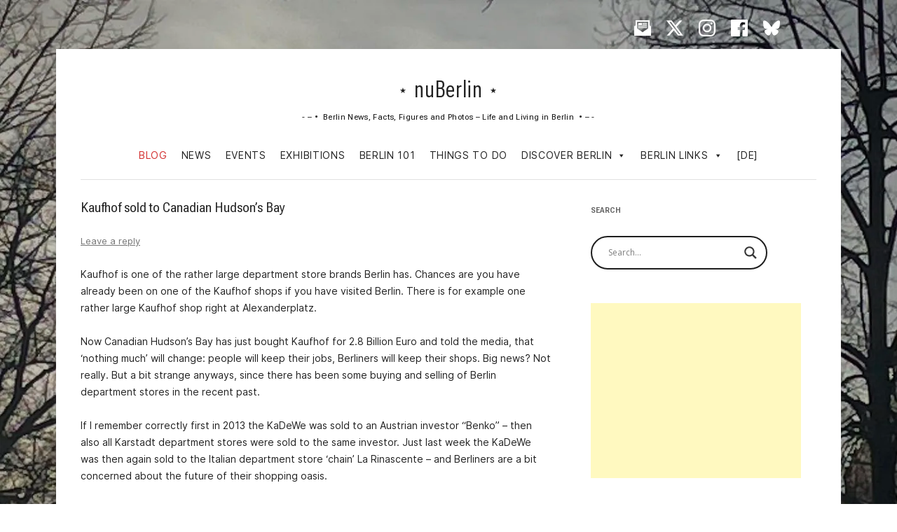

--- FILE ---
content_type: text/html; charset=utf-8
request_url: https://www.google.com/recaptcha/api2/aframe
body_size: 268
content:
<!DOCTYPE HTML><html><head><meta http-equiv="content-type" content="text/html; charset=UTF-8"></head><body><script nonce="njabN2HIq0cUahBW6LzMaw">/** Anti-fraud and anti-abuse applications only. See google.com/recaptcha */ try{var clients={'sodar':'https://pagead2.googlesyndication.com/pagead/sodar?'};window.addEventListener("message",function(a){try{if(a.source===window.parent){var b=JSON.parse(a.data);var c=clients[b['id']];if(c){var d=document.createElement('img');d.src=c+b['params']+'&rc='+(localStorage.getItem("rc::a")?sessionStorage.getItem("rc::b"):"");window.document.body.appendChild(d);sessionStorage.setItem("rc::e",parseInt(sessionStorage.getItem("rc::e")||0)+1);localStorage.setItem("rc::h",'1769973785023');}}}catch(b){}});window.parent.postMessage("_grecaptcha_ready", "*");}catch(b){}</script></body></html>